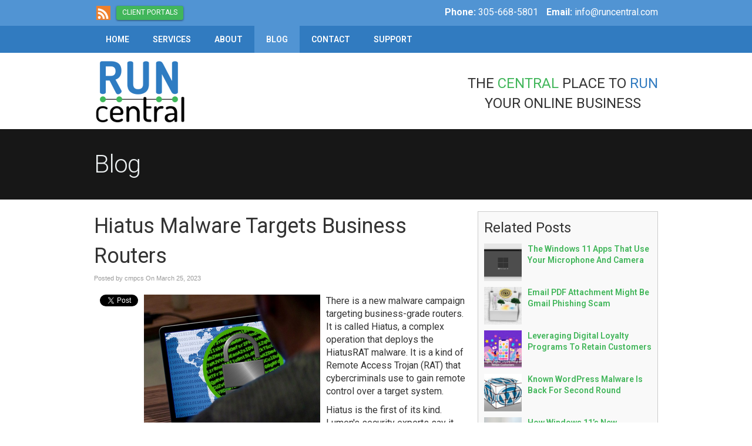

--- FILE ---
content_type: text/css
request_url: https://www.runcentral.com/files/assets/css/custom.css
body_size: 591
content:
/* mod-time: Tue, 01 Apr 2025 08:23:48 +0000 */

a { color: #41b65a; }
.nletter .ns-submit, #rsidebar .gform_footer .gform_button, #sidebar .gform_footer .gform_button, #fsidebar .gform_footer .gform_button, #tsidebar .gform_footer .gform_button, #main .gform_footer .gform_button, #main .gform_page_footer .button, input#commentSubmit, a.hpctabtn, #titlecontent a.ctabutton, .postcontent blockquote p.cta a {
	background-color: #41b65a;	border-color: #41b65a;	}
.quote blockquote.testimonials-text {
	background-color: #eeeeee;
	color: #171717;
}
.cmap #responsive-frame { padding-bottom: 18%; }
#sliderwrap { background-color: #171717; }

#subwrap { max-width: 100%; }
#vasliderbox, #vaslider { max-width: 100%; }
#vaslider .slide img { display: none; }
#vaslider .vacaption { left: 50%; margin-left: -470px; }

@media only screen and (max-width: 959px) {
#vaslider .slide { height: inherit !important; background-image: none !important; }
#vaslider .slide img { display: block; }
#vaslider .vacaption { left: 0; top: 10px; width: 100%; margin-left: 0; box-sizing: border-box; -moz-box-sizing: border-box; padding: 0 20px; }
}
#hpctawrap { background-color: #317bc0; }
#topwrap {
	background-color: #317bc0;
}
#topline { background-color: #41b65a; }
#bottomwrap {
	background-color: #171717;
	color: #ffffff;
}
#bottomwrap a { color: #ffffff; }
#titlewrap { background-color: #171717; }	
